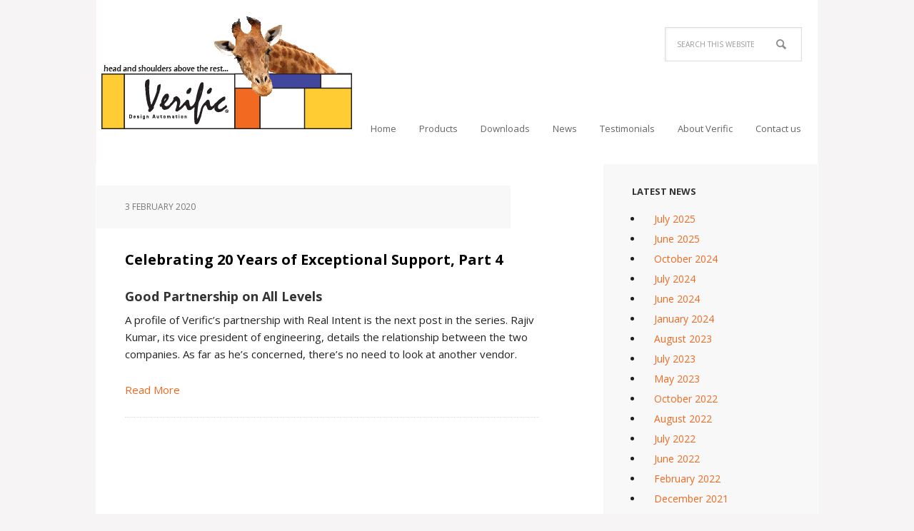

--- FILE ---
content_type: text/html; charset=UTF-8
request_url: https://www.verific.com/2020/02/03/good-partnership/
body_size: 10012
content:
<!DOCTYPE html>
<html lang="en-US">
<head >
<meta charset="UTF-8" />
<meta name="viewport" content="width=device-width, initial-scale=1" />
<meta name='robots' content='index, follow, max-image-preview:large, max-snippet:-1, max-video-preview:-1' />
	<style>img:is([sizes="auto" i], [sizes^="auto," i]) { contain-intrinsic-size: 3000px 1500px }</style>
	
	<!-- This site is optimized with the Yoast SEO plugin v24.4 - https://yoast.com/wordpress/plugins/seo/ -->
	<title>Celebrating 20 Years of Exceptional Support, Part 4 - Verific Design Automation</title>
	<link rel="canonical" href="https://www.verific.com/2020/02/03/good-partnership/" />
	<meta property="og:locale" content="en_US" />
	<meta property="og:type" content="article" />
	<meta property="og:title" content="Celebrating 20 Years of Exceptional Support, Part 4 - Verific Design Automation" />
	<meta property="og:description" content="Good Partnership on All Levels A profile of Verific&#8217;s partnership with Real Intent is the next post in the series. Rajiv Kumar, its vice president of engineering, details the relationship between the two companies. As far as he&#8217;s concerned, there&#8217;s no need to look at another vendor. Read More" />
	<meta property="og:url" content="https://www.verific.com/2020/02/03/good-partnership/" />
	<meta property="og:site_name" content="Verific Design Automation" />
	<meta property="article:published_time" content="2020-02-03T16:39:36+00:00" />
	<meta property="article:modified_time" content="2020-05-11T22:12:25+00:00" />
	<meta name="author" content="Bruce Hart" />
	<meta name="twitter:card" content="summary_large_image" />
	<meta name="twitter:label1" content="Written by" />
	<meta name="twitter:data1" content="Bruce Hart" />
	<script type="application/ld+json" class="yoast-schema-graph">{"@context":"https://schema.org","@graph":[{"@type":"WebPage","@id":"https://www.verific.com/2020/02/03/good-partnership/","url":"https://www.verific.com/2020/02/03/good-partnership/","name":"Celebrating 20 Years of Exceptional Support, Part 4 - Verific Design Automation","isPartOf":{"@id":"https://www.verific.com/#website"},"datePublished":"2020-02-03T16:39:36+00:00","dateModified":"2020-05-11T22:12:25+00:00","author":{"@id":"https://www.verific.com/#/schema/person/07d5e2e3610cd80b257c7cc8552b4bd0"},"breadcrumb":{"@id":"https://www.verific.com/2020/02/03/good-partnership/#breadcrumb"},"inLanguage":"en-US","potentialAction":[{"@type":"ReadAction","target":["https://www.verific.com/2020/02/03/good-partnership/"]}]},{"@type":"BreadcrumbList","@id":"https://www.verific.com/2020/02/03/good-partnership/#breadcrumb","itemListElement":[{"@type":"ListItem","position":1,"name":"Home","item":"https://www.verific.com/"},{"@type":"ListItem","position":2,"name":"Celebrating 20 Years of Exceptional Support, Part 4"}]},{"@type":"WebSite","@id":"https://www.verific.com/#website","url":"https://www.verific.com/","name":"Verific Design Automation","description":"","potentialAction":[{"@type":"SearchAction","target":{"@type":"EntryPoint","urlTemplate":"https://www.verific.com/?s={search_term_string}"},"query-input":{"@type":"PropertyValueSpecification","valueRequired":true,"valueName":"search_term_string"}}],"inLanguage":"en-US"},{"@type":"Person","@id":"https://www.verific.com/#/schema/person/07d5e2e3610cd80b257c7cc8552b4bd0","name":"Bruce Hart","image":{"@type":"ImageObject","inLanguage":"en-US","@id":"https://www.verific.com/#/schema/person/image/","url":"https://secure.gravatar.com/avatar/969f80760b5b2c3e7a3a71bb00c34f01798e78820c0f46794739b98bf2e0939f?s=96&d=mm&r=g","contentUrl":"https://secure.gravatar.com/avatar/969f80760b5b2c3e7a3a71bb00c34f01798e78820c0f46794739b98bf2e0939f?s=96&d=mm&r=g","caption":"Bruce Hart"},"url":"https://www.verific.com/author/crendo/"}]}</script>
	<!-- / Yoast SEO plugin. -->


<link rel='dns-prefetch' href='//fonts.googleapis.com' />
<link rel="alternate" type="application/rss+xml" title="Verific Design Automation &raquo; Feed" href="https://www.verific.com/feed/" />
<link rel="alternate" type="application/rss+xml" title="Verific Design Automation &raquo; Comments Feed" href="https://www.verific.com/comments/feed/" />
<link rel="alternate" type="application/rss+xml" title="Verific Design Automation &raquo; Celebrating 20 Years of Exceptional Support, Part 4 Comments Feed" href="https://www.verific.com/2020/02/03/good-partnership/feed/" />
		<!-- This site uses the Google Analytics by MonsterInsights plugin v9.7.0 - Using Analytics tracking - https://www.monsterinsights.com/ -->
		<!-- Note: MonsterInsights is not currently configured on this site. The site owner needs to authenticate with Google Analytics in the MonsterInsights settings panel. -->
					<!-- No tracking code set -->
				<!-- / Google Analytics by MonsterInsights -->
		<script type="text/javascript">
/* <![CDATA[ */
window._wpemojiSettings = {"baseUrl":"https:\/\/s.w.org\/images\/core\/emoji\/16.0.1\/72x72\/","ext":".png","svgUrl":"https:\/\/s.w.org\/images\/core\/emoji\/16.0.1\/svg\/","svgExt":".svg","source":{"concatemoji":"https:\/\/www.verific.com\/wp-includes\/js\/wp-emoji-release.min.js?ver=782ccf225990950d6b063f8c07086a45"}};
/*! This file is auto-generated */
!function(s,n){var o,i,e;function c(e){try{var t={supportTests:e,timestamp:(new Date).valueOf()};sessionStorage.setItem(o,JSON.stringify(t))}catch(e){}}function p(e,t,n){e.clearRect(0,0,e.canvas.width,e.canvas.height),e.fillText(t,0,0);var t=new Uint32Array(e.getImageData(0,0,e.canvas.width,e.canvas.height).data),a=(e.clearRect(0,0,e.canvas.width,e.canvas.height),e.fillText(n,0,0),new Uint32Array(e.getImageData(0,0,e.canvas.width,e.canvas.height).data));return t.every(function(e,t){return e===a[t]})}function u(e,t){e.clearRect(0,0,e.canvas.width,e.canvas.height),e.fillText(t,0,0);for(var n=e.getImageData(16,16,1,1),a=0;a<n.data.length;a++)if(0!==n.data[a])return!1;return!0}function f(e,t,n,a){switch(t){case"flag":return n(e,"\ud83c\udff3\ufe0f\u200d\u26a7\ufe0f","\ud83c\udff3\ufe0f\u200b\u26a7\ufe0f")?!1:!n(e,"\ud83c\udde8\ud83c\uddf6","\ud83c\udde8\u200b\ud83c\uddf6")&&!n(e,"\ud83c\udff4\udb40\udc67\udb40\udc62\udb40\udc65\udb40\udc6e\udb40\udc67\udb40\udc7f","\ud83c\udff4\u200b\udb40\udc67\u200b\udb40\udc62\u200b\udb40\udc65\u200b\udb40\udc6e\u200b\udb40\udc67\u200b\udb40\udc7f");case"emoji":return!a(e,"\ud83e\udedf")}return!1}function g(e,t,n,a){var r="undefined"!=typeof WorkerGlobalScope&&self instanceof WorkerGlobalScope?new OffscreenCanvas(300,150):s.createElement("canvas"),o=r.getContext("2d",{willReadFrequently:!0}),i=(o.textBaseline="top",o.font="600 32px Arial",{});return e.forEach(function(e){i[e]=t(o,e,n,a)}),i}function t(e){var t=s.createElement("script");t.src=e,t.defer=!0,s.head.appendChild(t)}"undefined"!=typeof Promise&&(o="wpEmojiSettingsSupports",i=["flag","emoji"],n.supports={everything:!0,everythingExceptFlag:!0},e=new Promise(function(e){s.addEventListener("DOMContentLoaded",e,{once:!0})}),new Promise(function(t){var n=function(){try{var e=JSON.parse(sessionStorage.getItem(o));if("object"==typeof e&&"number"==typeof e.timestamp&&(new Date).valueOf()<e.timestamp+604800&&"object"==typeof e.supportTests)return e.supportTests}catch(e){}return null}();if(!n){if("undefined"!=typeof Worker&&"undefined"!=typeof OffscreenCanvas&&"undefined"!=typeof URL&&URL.createObjectURL&&"undefined"!=typeof Blob)try{var e="postMessage("+g.toString()+"("+[JSON.stringify(i),f.toString(),p.toString(),u.toString()].join(",")+"));",a=new Blob([e],{type:"text/javascript"}),r=new Worker(URL.createObjectURL(a),{name:"wpTestEmojiSupports"});return void(r.onmessage=function(e){c(n=e.data),r.terminate(),t(n)})}catch(e){}c(n=g(i,f,p,u))}t(n)}).then(function(e){for(var t in e)n.supports[t]=e[t],n.supports.everything=n.supports.everything&&n.supports[t],"flag"!==t&&(n.supports.everythingExceptFlag=n.supports.everythingExceptFlag&&n.supports[t]);n.supports.everythingExceptFlag=n.supports.everythingExceptFlag&&!n.supports.flag,n.DOMReady=!1,n.readyCallback=function(){n.DOMReady=!0}}).then(function(){return e}).then(function(){var e;n.supports.everything||(n.readyCallback(),(e=n.source||{}).concatemoji?t(e.concatemoji):e.wpemoji&&e.twemoji&&(t(e.twemoji),t(e.wpemoji)))}))}((window,document),window._wpemojiSettings);
/* ]]> */
</script>
<link rel='stylesheet' id='jquery.bxslider-css' href='//www.verific.com/wp-content/plugins/testimonials-widget/includes/libraries/testimonials-widget/includes/libraries/bxslider-4/dist/jquery.bxslider.css?ver=782ccf225990950d6b063f8c07086a45' type='text/css' media='all' />
<link rel='stylesheet' id='Axl_Testimonials_Widget-css' href='//www.verific.com/wp-content/plugins/testimonials-widget/includes/libraries/testimonials-widget/assets/css/testimonials-widget.css?ver=782ccf225990950d6b063f8c07086a45' type='text/css' media='all' />
<link rel='stylesheet' id='Axl_Testimonials_Widget_Premium-css' href='//www.verific.com/wp-content/plugins/testimonials-widget/assets/css/testimonials-widget-premium.css?ver=782ccf225990950d6b063f8c07086a45' type='text/css' media='all' />
<link rel='stylesheet' id='testimonials-widget-premium-form-css' href='//www.verific.com/wp-content/plugins/testimonials-widget/assets/css/testimonials-widget-premium-form.css?ver=782ccf225990950d6b063f8c07086a45' type='text/css' media='all' />
<link rel='stylesheet' id='executive-pro-theme-css' href='https://www.verific.com/wp-content/themes/executive-pro/style.css?ver=3.1.2' type='text/css' media='all' />
<style id='wp-emoji-styles-inline-css' type='text/css'>

	img.wp-smiley, img.emoji {
		display: inline !important;
		border: none !important;
		box-shadow: none !important;
		height: 1em !important;
		width: 1em !important;
		margin: 0 0.07em !important;
		vertical-align: -0.1em !important;
		background: none !important;
		padding: 0 !important;
	}
</style>
<link rel='stylesheet' id='wp-block-library-css' href='https://www.verific.com/wp-includes/css/dist/block-library/style.min.css?ver=782ccf225990950d6b063f8c07086a45' type='text/css' media='all' />
<style id='classic-theme-styles-inline-css' type='text/css'>
/*! This file is auto-generated */
.wp-block-button__link{color:#fff;background-color:#32373c;border-radius:9999px;box-shadow:none;text-decoration:none;padding:calc(.667em + 2px) calc(1.333em + 2px);font-size:1.125em}.wp-block-file__button{background:#32373c;color:#fff;text-decoration:none}
</style>
<link rel='stylesheet' id='mediaelement-css' href='https://www.verific.com/wp-includes/js/mediaelement/mediaelementplayer-legacy.min.css?ver=4.2.17' type='text/css' media='all' />
<link rel='stylesheet' id='wp-mediaelement-css' href='https://www.verific.com/wp-includes/js/mediaelement/wp-mediaelement.min.css?ver=782ccf225990950d6b063f8c07086a45' type='text/css' media='all' />
<link rel='stylesheet' id='view_editor_gutenberg_frontend_assets-css' href='https://www.verific.com/wp-content/plugins/wp-views/public/css/views-frontend.css?ver=3.6.18' type='text/css' media='all' />
<style id='view_editor_gutenberg_frontend_assets-inline-css' type='text/css'>
.wpv-sort-list-dropdown.wpv-sort-list-dropdown-style-default > span.wpv-sort-list,.wpv-sort-list-dropdown.wpv-sort-list-dropdown-style-default .wpv-sort-list-item {border-color: #cdcdcd;}.wpv-sort-list-dropdown.wpv-sort-list-dropdown-style-default .wpv-sort-list-item a {color: #444;background-color: #fff;}.wpv-sort-list-dropdown.wpv-sort-list-dropdown-style-default a:hover,.wpv-sort-list-dropdown.wpv-sort-list-dropdown-style-default a:focus {color: #000;background-color: #eee;}.wpv-sort-list-dropdown.wpv-sort-list-dropdown-style-default .wpv-sort-list-item.wpv-sort-list-current a {color: #000;background-color: #eee;}
.wpv-sort-list-dropdown.wpv-sort-list-dropdown-style-default > span.wpv-sort-list,.wpv-sort-list-dropdown.wpv-sort-list-dropdown-style-default .wpv-sort-list-item {border-color: #cdcdcd;}.wpv-sort-list-dropdown.wpv-sort-list-dropdown-style-default .wpv-sort-list-item a {color: #444;background-color: #fff;}.wpv-sort-list-dropdown.wpv-sort-list-dropdown-style-default a:hover,.wpv-sort-list-dropdown.wpv-sort-list-dropdown-style-default a:focus {color: #000;background-color: #eee;}.wpv-sort-list-dropdown.wpv-sort-list-dropdown-style-default .wpv-sort-list-item.wpv-sort-list-current a {color: #000;background-color: #eee;}.wpv-sort-list-dropdown.wpv-sort-list-dropdown-style-grey > span.wpv-sort-list,.wpv-sort-list-dropdown.wpv-sort-list-dropdown-style-grey .wpv-sort-list-item {border-color: #cdcdcd;}.wpv-sort-list-dropdown.wpv-sort-list-dropdown-style-grey .wpv-sort-list-item a {color: #444;background-color: #eeeeee;}.wpv-sort-list-dropdown.wpv-sort-list-dropdown-style-grey a:hover,.wpv-sort-list-dropdown.wpv-sort-list-dropdown-style-grey a:focus {color: #000;background-color: #e5e5e5;}.wpv-sort-list-dropdown.wpv-sort-list-dropdown-style-grey .wpv-sort-list-item.wpv-sort-list-current a {color: #000;background-color: #e5e5e5;}
.wpv-sort-list-dropdown.wpv-sort-list-dropdown-style-default > span.wpv-sort-list,.wpv-sort-list-dropdown.wpv-sort-list-dropdown-style-default .wpv-sort-list-item {border-color: #cdcdcd;}.wpv-sort-list-dropdown.wpv-sort-list-dropdown-style-default .wpv-sort-list-item a {color: #444;background-color: #fff;}.wpv-sort-list-dropdown.wpv-sort-list-dropdown-style-default a:hover,.wpv-sort-list-dropdown.wpv-sort-list-dropdown-style-default a:focus {color: #000;background-color: #eee;}.wpv-sort-list-dropdown.wpv-sort-list-dropdown-style-default .wpv-sort-list-item.wpv-sort-list-current a {color: #000;background-color: #eee;}.wpv-sort-list-dropdown.wpv-sort-list-dropdown-style-grey > span.wpv-sort-list,.wpv-sort-list-dropdown.wpv-sort-list-dropdown-style-grey .wpv-sort-list-item {border-color: #cdcdcd;}.wpv-sort-list-dropdown.wpv-sort-list-dropdown-style-grey .wpv-sort-list-item a {color: #444;background-color: #eeeeee;}.wpv-sort-list-dropdown.wpv-sort-list-dropdown-style-grey a:hover,.wpv-sort-list-dropdown.wpv-sort-list-dropdown-style-grey a:focus {color: #000;background-color: #e5e5e5;}.wpv-sort-list-dropdown.wpv-sort-list-dropdown-style-grey .wpv-sort-list-item.wpv-sort-list-current a {color: #000;background-color: #e5e5e5;}.wpv-sort-list-dropdown.wpv-sort-list-dropdown-style-blue > span.wpv-sort-list,.wpv-sort-list-dropdown.wpv-sort-list-dropdown-style-blue .wpv-sort-list-item {border-color: #0099cc;}.wpv-sort-list-dropdown.wpv-sort-list-dropdown-style-blue .wpv-sort-list-item a {color: #444;background-color: #cbddeb;}.wpv-sort-list-dropdown.wpv-sort-list-dropdown-style-blue a:hover,.wpv-sort-list-dropdown.wpv-sort-list-dropdown-style-blue a:focus {color: #000;background-color: #95bedd;}.wpv-sort-list-dropdown.wpv-sort-list-dropdown-style-blue .wpv-sort-list-item.wpv-sort-list-current a {color: #000;background-color: #95bedd;}
</style>
<style id='global-styles-inline-css' type='text/css'>
:root{--wp--preset--aspect-ratio--square: 1;--wp--preset--aspect-ratio--4-3: 4/3;--wp--preset--aspect-ratio--3-4: 3/4;--wp--preset--aspect-ratio--3-2: 3/2;--wp--preset--aspect-ratio--2-3: 2/3;--wp--preset--aspect-ratio--16-9: 16/9;--wp--preset--aspect-ratio--9-16: 9/16;--wp--preset--color--black: #000000;--wp--preset--color--cyan-bluish-gray: #abb8c3;--wp--preset--color--white: #ffffff;--wp--preset--color--pale-pink: #f78da7;--wp--preset--color--vivid-red: #cf2e2e;--wp--preset--color--luminous-vivid-orange: #ff6900;--wp--preset--color--luminous-vivid-amber: #fcb900;--wp--preset--color--light-green-cyan: #7bdcb5;--wp--preset--color--vivid-green-cyan: #00d084;--wp--preset--color--pale-cyan-blue: #8ed1fc;--wp--preset--color--vivid-cyan-blue: #0693e3;--wp--preset--color--vivid-purple: #9b51e0;--wp--preset--gradient--vivid-cyan-blue-to-vivid-purple: linear-gradient(135deg,rgba(6,147,227,1) 0%,rgb(155,81,224) 100%);--wp--preset--gradient--light-green-cyan-to-vivid-green-cyan: linear-gradient(135deg,rgb(122,220,180) 0%,rgb(0,208,130) 100%);--wp--preset--gradient--luminous-vivid-amber-to-luminous-vivid-orange: linear-gradient(135deg,rgba(252,185,0,1) 0%,rgba(255,105,0,1) 100%);--wp--preset--gradient--luminous-vivid-orange-to-vivid-red: linear-gradient(135deg,rgba(255,105,0,1) 0%,rgb(207,46,46) 100%);--wp--preset--gradient--very-light-gray-to-cyan-bluish-gray: linear-gradient(135deg,rgb(238,238,238) 0%,rgb(169,184,195) 100%);--wp--preset--gradient--cool-to-warm-spectrum: linear-gradient(135deg,rgb(74,234,220) 0%,rgb(151,120,209) 20%,rgb(207,42,186) 40%,rgb(238,44,130) 60%,rgb(251,105,98) 80%,rgb(254,248,76) 100%);--wp--preset--gradient--blush-light-purple: linear-gradient(135deg,rgb(255,206,236) 0%,rgb(152,150,240) 100%);--wp--preset--gradient--blush-bordeaux: linear-gradient(135deg,rgb(254,205,165) 0%,rgb(254,45,45) 50%,rgb(107,0,62) 100%);--wp--preset--gradient--luminous-dusk: linear-gradient(135deg,rgb(255,203,112) 0%,rgb(199,81,192) 50%,rgb(65,88,208) 100%);--wp--preset--gradient--pale-ocean: linear-gradient(135deg,rgb(255,245,203) 0%,rgb(182,227,212) 50%,rgb(51,167,181) 100%);--wp--preset--gradient--electric-grass: linear-gradient(135deg,rgb(202,248,128) 0%,rgb(113,206,126) 100%);--wp--preset--gradient--midnight: linear-gradient(135deg,rgb(2,3,129) 0%,rgb(40,116,252) 100%);--wp--preset--font-size--small: 13px;--wp--preset--font-size--medium: 20px;--wp--preset--font-size--large: 36px;--wp--preset--font-size--x-large: 42px;--wp--preset--spacing--20: 0.44rem;--wp--preset--spacing--30: 0.67rem;--wp--preset--spacing--40: 1rem;--wp--preset--spacing--50: 1.5rem;--wp--preset--spacing--60: 2.25rem;--wp--preset--spacing--70: 3.38rem;--wp--preset--spacing--80: 5.06rem;--wp--preset--shadow--natural: 6px 6px 9px rgba(0, 0, 0, 0.2);--wp--preset--shadow--deep: 12px 12px 50px rgba(0, 0, 0, 0.4);--wp--preset--shadow--sharp: 6px 6px 0px rgba(0, 0, 0, 0.2);--wp--preset--shadow--outlined: 6px 6px 0px -3px rgba(255, 255, 255, 1), 6px 6px rgba(0, 0, 0, 1);--wp--preset--shadow--crisp: 6px 6px 0px rgba(0, 0, 0, 1);}:where(.is-layout-flex){gap: 0.5em;}:where(.is-layout-grid){gap: 0.5em;}body .is-layout-flex{display: flex;}.is-layout-flex{flex-wrap: wrap;align-items: center;}.is-layout-flex > :is(*, div){margin: 0;}body .is-layout-grid{display: grid;}.is-layout-grid > :is(*, div){margin: 0;}:where(.wp-block-columns.is-layout-flex){gap: 2em;}:where(.wp-block-columns.is-layout-grid){gap: 2em;}:where(.wp-block-post-template.is-layout-flex){gap: 1.25em;}:where(.wp-block-post-template.is-layout-grid){gap: 1.25em;}.has-black-color{color: var(--wp--preset--color--black) !important;}.has-cyan-bluish-gray-color{color: var(--wp--preset--color--cyan-bluish-gray) !important;}.has-white-color{color: var(--wp--preset--color--white) !important;}.has-pale-pink-color{color: var(--wp--preset--color--pale-pink) !important;}.has-vivid-red-color{color: var(--wp--preset--color--vivid-red) !important;}.has-luminous-vivid-orange-color{color: var(--wp--preset--color--luminous-vivid-orange) !important;}.has-luminous-vivid-amber-color{color: var(--wp--preset--color--luminous-vivid-amber) !important;}.has-light-green-cyan-color{color: var(--wp--preset--color--light-green-cyan) !important;}.has-vivid-green-cyan-color{color: var(--wp--preset--color--vivid-green-cyan) !important;}.has-pale-cyan-blue-color{color: var(--wp--preset--color--pale-cyan-blue) !important;}.has-vivid-cyan-blue-color{color: var(--wp--preset--color--vivid-cyan-blue) !important;}.has-vivid-purple-color{color: var(--wp--preset--color--vivid-purple) !important;}.has-black-background-color{background-color: var(--wp--preset--color--black) !important;}.has-cyan-bluish-gray-background-color{background-color: var(--wp--preset--color--cyan-bluish-gray) !important;}.has-white-background-color{background-color: var(--wp--preset--color--white) !important;}.has-pale-pink-background-color{background-color: var(--wp--preset--color--pale-pink) !important;}.has-vivid-red-background-color{background-color: var(--wp--preset--color--vivid-red) !important;}.has-luminous-vivid-orange-background-color{background-color: var(--wp--preset--color--luminous-vivid-orange) !important;}.has-luminous-vivid-amber-background-color{background-color: var(--wp--preset--color--luminous-vivid-amber) !important;}.has-light-green-cyan-background-color{background-color: var(--wp--preset--color--light-green-cyan) !important;}.has-vivid-green-cyan-background-color{background-color: var(--wp--preset--color--vivid-green-cyan) !important;}.has-pale-cyan-blue-background-color{background-color: var(--wp--preset--color--pale-cyan-blue) !important;}.has-vivid-cyan-blue-background-color{background-color: var(--wp--preset--color--vivid-cyan-blue) !important;}.has-vivid-purple-background-color{background-color: var(--wp--preset--color--vivid-purple) !important;}.has-black-border-color{border-color: var(--wp--preset--color--black) !important;}.has-cyan-bluish-gray-border-color{border-color: var(--wp--preset--color--cyan-bluish-gray) !important;}.has-white-border-color{border-color: var(--wp--preset--color--white) !important;}.has-pale-pink-border-color{border-color: var(--wp--preset--color--pale-pink) !important;}.has-vivid-red-border-color{border-color: var(--wp--preset--color--vivid-red) !important;}.has-luminous-vivid-orange-border-color{border-color: var(--wp--preset--color--luminous-vivid-orange) !important;}.has-luminous-vivid-amber-border-color{border-color: var(--wp--preset--color--luminous-vivid-amber) !important;}.has-light-green-cyan-border-color{border-color: var(--wp--preset--color--light-green-cyan) !important;}.has-vivid-green-cyan-border-color{border-color: var(--wp--preset--color--vivid-green-cyan) !important;}.has-pale-cyan-blue-border-color{border-color: var(--wp--preset--color--pale-cyan-blue) !important;}.has-vivid-cyan-blue-border-color{border-color: var(--wp--preset--color--vivid-cyan-blue) !important;}.has-vivid-purple-border-color{border-color: var(--wp--preset--color--vivid-purple) !important;}.has-vivid-cyan-blue-to-vivid-purple-gradient-background{background: var(--wp--preset--gradient--vivid-cyan-blue-to-vivid-purple) !important;}.has-light-green-cyan-to-vivid-green-cyan-gradient-background{background: var(--wp--preset--gradient--light-green-cyan-to-vivid-green-cyan) !important;}.has-luminous-vivid-amber-to-luminous-vivid-orange-gradient-background{background: var(--wp--preset--gradient--luminous-vivid-amber-to-luminous-vivid-orange) !important;}.has-luminous-vivid-orange-to-vivid-red-gradient-background{background: var(--wp--preset--gradient--luminous-vivid-orange-to-vivid-red) !important;}.has-very-light-gray-to-cyan-bluish-gray-gradient-background{background: var(--wp--preset--gradient--very-light-gray-to-cyan-bluish-gray) !important;}.has-cool-to-warm-spectrum-gradient-background{background: var(--wp--preset--gradient--cool-to-warm-spectrum) !important;}.has-blush-light-purple-gradient-background{background: var(--wp--preset--gradient--blush-light-purple) !important;}.has-blush-bordeaux-gradient-background{background: var(--wp--preset--gradient--blush-bordeaux) !important;}.has-luminous-dusk-gradient-background{background: var(--wp--preset--gradient--luminous-dusk) !important;}.has-pale-ocean-gradient-background{background: var(--wp--preset--gradient--pale-ocean) !important;}.has-electric-grass-gradient-background{background: var(--wp--preset--gradient--electric-grass) !important;}.has-midnight-gradient-background{background: var(--wp--preset--gradient--midnight) !important;}.has-small-font-size{font-size: var(--wp--preset--font-size--small) !important;}.has-medium-font-size{font-size: var(--wp--preset--font-size--medium) !important;}.has-large-font-size{font-size: var(--wp--preset--font-size--large) !important;}.has-x-large-font-size{font-size: var(--wp--preset--font-size--x-large) !important;}
:where(.wp-block-post-template.is-layout-flex){gap: 1.25em;}:where(.wp-block-post-template.is-layout-grid){gap: 1.25em;}
:where(.wp-block-columns.is-layout-flex){gap: 2em;}:where(.wp-block-columns.is-layout-grid){gap: 2em;}
:root :where(.wp-block-pullquote){font-size: 1.5em;line-height: 1.6;}
</style>
<link rel='stylesheet' id='logooos-style-css' href='https://www.verific.com/wp-content/plugins/wp_logooos_plugin/css/logos.css?ver=782ccf225990950d6b063f8c07086a45' type='text/css' media='all' />
<link rel='stylesheet' id='dashicons-css' href='https://www.verific.com/wp-includes/css/dashicons.min.css?ver=782ccf225990950d6b063f8c07086a45' type='text/css' media='all' />
<link rel='stylesheet' id='google-font-css' href='//fonts.googleapis.com/css?family=Open+Sans%3A400italic%2C700italic%2C400%2C700&#038;ver=3.1.2' type='text/css' media='all' />
<link rel='stylesheet' id='tablepress-default-css' href='https://www.verific.com/wp-content/plugins/tablepress/css/build/default.css?ver=3.2.1' type='text/css' media='all' />
<link rel='stylesheet' id='genesis-overrides-css-css' href='https://www.verific.com/wp-content/plugins/wp-views/vendor/toolset/toolset-theme-settings/res/css/themes/genesis-overrides.css?ver=1.5.4' type='text/css' media='screen' />
<script type="text/javascript" src="https://www.verific.com/wp-content/plugins/wp-views/vendor/toolset/common-es/public/toolset-common-es-frontend.js?ver=174000" id="toolset-common-es-frontend-js"></script>
<script type="text/javascript" src="https://www.verific.com/wp-includes/js/jquery/jquery.min.js?ver=3.7.1" id="jquery-core-js"></script>
<script type="text/javascript" src="https://www.verific.com/wp-includes/js/jquery/jquery-migrate.min.js?ver=3.4.1" id="jquery-migrate-js"></script>
<link rel="https://api.w.org/" href="https://www.verific.com/wp-json/" /><link rel="alternate" title="JSON" type="application/json" href="https://www.verific.com/wp-json/wp/v2/posts/1129" /><link rel="EditURI" type="application/rsd+xml" title="RSD" href="https://www.verific.com/xmlrpc.php?rsd" />

<link rel='shortlink' href='https://www.verific.com/?p=1129' />
<link rel="alternate" title="oEmbed (JSON)" type="application/json+oembed" href="https://www.verific.com/wp-json/oembed/1.0/embed?url=https%3A%2F%2Fwww.verific.com%2F2020%2F02%2F03%2Fgood-partnership%2F" />
<link rel="alternate" title="oEmbed (XML)" type="text/xml+oembed" href="https://www.verific.com/wp-json/oembed/1.0/embed?url=https%3A%2F%2Fwww.verific.com%2F2020%2F02%2F03%2Fgood-partnership%2F&#038;format=xml" />
<link rel="pingback" href="https://www.verific.com/xmlrpc.php" />
<style type="text/css">.site-title a { background: url(https://www.verific.com/wp-content/uploads/2016/07/cropped-cropped-Verific-Design-Automation-CA-1.png) no-repeat !important; }</style>
 <script> window.addEventListener("load",function(){ var c={script:false,link:false}; function ls(s) { if(!['script','link'].includes(s)||c[s]){return;}c[s]=true; var d=document,f=d.getElementsByTagName(s)[0],j=d.createElement(s); if(s==='script'){j.async=true;j.src='https://www.verific.com/wp-content/plugins/wp-views/vendor/toolset/blocks/public/js/frontend.js?v=1.6.14';}else{ j.rel='stylesheet';j.href='https://www.verific.com/wp-content/plugins/wp-views/vendor/toolset/blocks/public/css/style.css?v=1.6.14';} f.parentNode.insertBefore(j, f); }; function ex(){ls('script');ls('link')} window.addEventListener("scroll", ex, {once: true}); if (('IntersectionObserver' in window) && ('IntersectionObserverEntry' in window) && ('intersectionRatio' in window.IntersectionObserverEntry.prototype)) { var i = 0, fb = document.querySelectorAll("[class^='tb-']"), o = new IntersectionObserver(es => { es.forEach(e => { o.unobserve(e.target); if (e.intersectionRatio > 0) { ex();o.disconnect();}else{ i++;if(fb.length>i){o.observe(fb[i])}} }) }); if (fb.length) { o.observe(fb[i]) } } }) </script>
	<noscript>
		<link rel="stylesheet" href="https://www.verific.com/wp-content/plugins/wp-views/vendor/toolset/blocks/public/css/style.css">
	</noscript><link rel="icon" href="https://www.verific.com/wp-content/uploads/2017/05/cropped-favicon-giraffe-32x32.gif" sizes="32x32" />
<link rel="icon" href="https://www.verific.com/wp-content/uploads/2017/05/cropped-favicon-giraffe-192x192.gif" sizes="192x192" />
<link rel="apple-touch-icon" href="https://www.verific.com/wp-content/uploads/2017/05/cropped-favicon-giraffe-180x180.gif" />
<meta name="msapplication-TileImage" content="https://www.verific.com/wp-content/uploads/2017/05/cropped-favicon-giraffe-270x270.gif" />
</head>
<body class="wp-singular post-template-default single single-post postid-1129 single-format-standard wp-theme-genesis wp-child-theme-executive-pro metaslider-plugin custom-header header-image content-sidebar genesis-breadcrumbs-hidden genesis-footer-widgets-visible"><div class="site-container"><header class="site-header"><div class="wrap"><div class="title-area"><p class="site-title"><a href="https://www.verific.com/">Verific Design Automation</a></p></div><div class="widget-area header-widget-area"><section id="search-4" class="widget widget_search"><div class="widget-wrap"><form class="search-form" method="get" action="https://www.verific.com/" role="search"><input class="search-form-input" type="search" name="s" id="searchform-1" placeholder="Search this website"><input class="search-form-submit" type="submit" value="Search"><meta content="https://www.verific.com/?s={s}"></form></div></section>
<section id="nav_menu-4" class="widget widget_nav_menu"><div class="widget-wrap"><nav class="nav-header"><ul id="menu-navigation" class="menu genesis-nav-menu"><li id="menu-item-181" class="menu-item menu-item-type-custom menu-item-object-custom menu-item-home menu-item-181"><a href="http://www.verific.com/"><span >Home</span></a></li>
<li id="menu-item-256" class="menu-item menu-item-type-post_type menu-item-object-page menu-item-256"><a href="https://www.verific.com/products/"><span >Products</span></a></li>
<li id="menu-item-566" class="menu-item menu-item-type-post_type menu-item-object-page menu-item-566"><a href="https://www.verific.com/evaluation-package/"><span >Downloads</span></a></li>
<li id="menu-item-170" class="menu-item menu-item-type-post_type menu-item-object-page menu-item-170"><a href="https://www.verific.com/news/"><span >News</span></a></li>
<li id="menu-item-171" class="menu-item menu-item-type-post_type menu-item-object-page menu-item-171"><a href="https://www.verific.com/testimonials/"><span >Testimonials</span></a></li>
<li id="menu-item-172" class="menu-item menu-item-type-post_type menu-item-object-page menu-item-172"><a href="https://www.verific.com/about-verific/"><span >About Verific</span></a></li>
<li id="menu-item-173" class="menu-item menu-item-type-post_type menu-item-object-page menu-item-173"><a href="https://www.verific.com/contact/"><span >Contact us</span></a></li>
</ul></nav></div></section>
</div></div></header><div class="site-inner"><div class="content-sidebar-wrap"><main class="content"><article class="post-1129 post type-post status-publish format-standard category-geen-categorie tag-part-4 entry" aria-label="Celebrating 20 Years of Exceptional Support, Part 4"><header class="entry-header"><p class="entry-meta"><time class="entry-time">3 February 2020</time>   </p><h1 class="entry-title">Celebrating 20 Years of Exceptional Support, Part 4</h1>
</header><div class="entry-content">
<h2 class="wp-block-heading">Good Partnership on All Levels</h2>



<p>A profile of Verific&#8217;s partnership with Real Intent is the next post in the series. Rajiv Kumar, its vice president of engineering, details the relationship between the two companies. As far as he&#8217;s concerned, there&#8217;s no need to look at another vendor.</p>



<p><a href="http://www.verific.com/news/good-partnership/">Read More</a></p>
<!--<rdf:RDF xmlns:rdf="http://www.w3.org/1999/02/22-rdf-syntax-ns#"
			xmlns:dc="http://purl.org/dc/elements/1.1/"
			xmlns:trackback="http://madskills.com/public/xml/rss/module/trackback/">
		<rdf:Description rdf:about="https://www.verific.com/2020/02/03/good-partnership/"
    dc:identifier="https://www.verific.com/2020/02/03/good-partnership/"
    dc:title="Celebrating 20 Years of Exceptional Support, Part 4"
    trackback:ping="https://www.verific.com/2020/02/03/good-partnership/trackback/" />
</rdf:RDF>-->
</div><footer class="entry-footer"><p class="entry-meta"><span class="entry-categories">Filed Under: <a href="https://www.verific.com/category/geen-categorie/" rel="category tag">Geen categorie</a></span> <span class="entry-tags">Tagged With: <a href="https://www.verific.com/tag/part-4/" rel="tag">Part 4</a></span></p></footer></article></main><aside class="sidebar sidebar-primary widget-area" role="complementary" aria-label="Primary Sidebar"><section id="archives-3" class="widget widget_archive"><div class="widget-wrap"><h4 class="widget-title widgettitle">Latest news</h4>

			<ul>
					<li><a href='https://www.verific.com/2025/07/'>July 2025</a></li>
	<li><a href='https://www.verific.com/2025/06/'>June 2025</a></li>
	<li><a href='https://www.verific.com/2024/10/'>October 2024</a></li>
	<li><a href='https://www.verific.com/2024/07/'>July 2024</a></li>
	<li><a href='https://www.verific.com/2024/06/'>June 2024</a></li>
	<li><a href='https://www.verific.com/2024/01/'>January 2024</a></li>
	<li><a href='https://www.verific.com/2023/08/'>August 2023</a></li>
	<li><a href='https://www.verific.com/2023/07/'>July 2023</a></li>
	<li><a href='https://www.verific.com/2023/05/'>May 2023</a></li>
	<li><a href='https://www.verific.com/2022/10/'>October 2022</a></li>
	<li><a href='https://www.verific.com/2022/08/'>August 2022</a></li>
	<li><a href='https://www.verific.com/2022/07/'>July 2022</a></li>
	<li><a href='https://www.verific.com/2022/06/'>June 2022</a></li>
	<li><a href='https://www.verific.com/2022/02/'>February 2022</a></li>
	<li><a href='https://www.verific.com/2021/12/'>December 2021</a></li>
	<li><a href='https://www.verific.com/2021/11/'>November 2021</a></li>
	<li><a href='https://www.verific.com/2021/10/'>October 2021</a></li>
	<li><a href='https://www.verific.com/2021/09/'>September 2021</a></li>
	<li><a href='https://www.verific.com/2021/07/'>July 2021</a></li>
	<li><a href='https://www.verific.com/2021/05/'>May 2021</a></li>
	<li><a href='https://www.verific.com/2020/12/'>December 2020</a></li>
	<li><a href='https://www.verific.com/2020/09/'>September 2020</a></li>
	<li><a href='https://www.verific.com/2020/02/'>February 2020</a></li>
	<li><a href='https://www.verific.com/2020/01/'>January 2020</a></li>
	<li><a href='https://www.verific.com/2019/12/'>December 2019</a></li>
	<li><a href='https://www.verific.com/2019/05/'>May 2019</a></li>
	<li><a href='https://www.verific.com/2019/04/'>April 2019</a></li>
	<li><a href='https://www.verific.com/2019/03/'>March 2019</a></li>
	<li><a href='https://www.verific.com/2018/10/'>October 2018</a></li>
	<li><a href='https://www.verific.com/2018/06/'>June 2018</a></li>
	<li><a href='https://www.verific.com/2018/05/'>May 2018</a></li>
	<li><a href='https://www.verific.com/2017/10/'>October 2017</a></li>
	<li><a href='https://www.verific.com/2017/09/'>September 2017</a></li>
	<li><a href='https://www.verific.com/2017/06/'>June 2017</a></li>
	<li><a href='https://www.verific.com/2017/05/'>May 2017</a></li>
	<li><a href='https://www.verific.com/2017/02/'>February 2017</a></li>
	<li><a href='https://www.verific.com/2016/10/'>October 2016</a></li>
	<li><a href='https://www.verific.com/2016/07/'>July 2016</a></li>
	<li><a href='https://www.verific.com/2016/05/'>May 2016</a></li>
	<li><a href='https://www.verific.com/2016/04/'>April 2016</a></li>
	<li><a href='https://www.verific.com/2016/03/'>March 2016</a></li>
	<li><a href='https://www.verific.com/2016/01/'>January 2016</a></li>
	<li><a href='https://www.verific.com/2015/10/'>October 2015</a></li>
	<li><a href='https://www.verific.com/2015/07/'>July 2015</a></li>
	<li><a href='https://www.verific.com/2015/05/'>May 2015</a></li>
	<li><a href='https://www.verific.com/2015/03/'>March 2015</a></li>
	<li><a href='https://www.verific.com/2015/02/'>February 2015</a></li>
	<li><a href='https://www.verific.com/2015/01/'>January 2015</a></li>
	<li><a href='https://www.verific.com/2014/09/'>September 2014</a></li>
	<li><a href='https://www.verific.com/2014/08/'>August 2014</a></li>
	<li><a href='https://www.verific.com/2014/07/'>July 2014</a></li>
	<li><a href='https://www.verific.com/2014/05/'>May 2014</a></li>
	<li><a href='https://www.verific.com/2014/02/'>February 2014</a></li>
	<li><a href='https://www.verific.com/2014/01/'>January 2014</a></li>
	<li><a href='https://www.verific.com/2013/08/'>August 2013</a></li>
	<li><a href='https://www.verific.com/2013/01/'>January 2013</a></li>
	<li><a href='https://www.verific.com/2012/08/'>August 2012</a></li>
	<li><a href='https://www.verific.com/2012/05/'>May 2012</a></li>
	<li><a href='https://www.verific.com/2012/02/'>February 2012</a></li>
	<li><a href='https://www.verific.com/2012/01/'>January 2012</a></li>
	<li><a href='https://www.verific.com/2011/08/'>August 2011</a></li>
	<li><a href='https://www.verific.com/2011/05/'>May 2011</a></li>
	<li><a href='https://www.verific.com/2011/04/'>April 2011</a></li>
	<li><a href='https://www.verific.com/2011/01/'>January 2011</a></li>
	<li><a href='https://www.verific.com/2010/11/'>November 2010</a></li>
	<li><a href='https://www.verific.com/2010/10/'>October 2010</a></li>
	<li><a href='https://www.verific.com/2010/04/'>April 2010</a></li>
	<li><a href='https://www.verific.com/2010/03/'>March 2010</a></li>
	<li><a href='https://www.verific.com/2010/02/'>February 2010</a></li>
			</ul>

			</div></section>
<section id="black-studio-tinymce-19" class="widget widget_black_studio_tinymce"><div class="widget-wrap"><h4 class="widget-title widgettitle">Design Automation Conference</h4>
<div class="textwidget"><p><a href="https://www10.edacafe.com/video/Verific-Design-Automation-Rick-Carlson-VP-Sa%20les/616717/media.html"><img class="alignnone wp-image-987 size-medium" src="https://www.verific.com/wp-content/uploads/2018/07/Screen-Shot-2018-07-26-at-11.40.51-AM.png" alt="Rick Carlson at DAC 2017" width="300" height="168" /></a><br />
Interview with Rick Carlson, VP of Sales, at DAC 2018</p>
<p><a href="https://www10.edacafe.com/video/Verific-Rob-Dekker-CTO-Founder/45528/media.html"><img class="alignnone size-full wp-image-877" src="https://www.verific.com/wp-content/uploads/2016/07/dac-interview-2016.jpg" alt="DAC interview video" width="298" height="167" /></a><br />
Interview with Rob Dekker at DAC 2016</p>
<p><span style="border-radius: 2px; text-indent: 20px; width: auto; padding: 0px 4px 0px 0px; text-align: center; font: bold 11px/20px 'Helvetica Neue',Helvetica,sans-serif; color: #ffffff; background: #bd081c no-repeat scroll 3px 50% / 14px 14px; position: absolute; opacity: 1; z-index: 8675309; display: none; cursor: pointer; top: 26px; left: 20px;">Save</span></p>
<p><span style="border-radius: 2px; text-indent: 20px; width: auto; padding: 0px 4px 0px 0px; text-align: center; font: bold 11px/20px 'Helvetica Neue',Helvetica,sans-serif; color: #ffffff; background: #bd081c  no-repeat scroll 3px 50% / 14px 14px; position: absolute; opacity: 1; z-index: 8675309; display: none; cursor: pointer; top: 26px; left: 20px;">Save</span></p>
</div></div></section>
</aside></div></div><div class="footer-widgets"><div class="wrap"><div class="widget-area footer-widgets-1 footer-widget-area"><section id="black-studio-tinymce-24" class="widget widget_black_studio_tinymce"><div class="widget-wrap"><div class="textwidget"><p><strong>Free 30-day Evaluation Package</strong><br />
<a href="https://www.verific.com/evaluation-package/">Click here for our free Evaluation Package</a></p>
<p><strong>PDF Downloads</strong><br />
<a href="https://www.verific.com/downloads/">Datasheets, white papers and blogs</a></p>
</div></div></section>
</div><div class="widget-area footer-widgets-2 footer-widget-area"><section id="black-studio-tinymce-22" class="widget widget_black_studio_tinymce"><div class="widget-wrap"><div class="textwidget"><p><strong>Viper</strong><br />
<a href="https://viper.verific.com" target="_blank" rel="noopener">Online defect and enhancement tracking</a></p>
<p><strong>Documentation</strong><br />
<a href="https://www.verific.com/docs/index.php" target="_blank" rel="noopener">Online documentation</a></p>
<p><strong>FAQs</strong><br />
<a href="https://www.verific.com/faq" target="_blank" rel="noopener">Q and A</a> on Verific APIs and more</p>
</div></div></section>
</div><div class="widget-area footer-widgets-3 footer-widget-area"><section id="black-studio-tinymce-23" class="widget widget_black_studio_tinymce"><div class="widget-wrap"><div class="textwidget"><p><strong>Verific Design Automation, Inc.</strong><br />
Please call <a href="tel:0015105221555">(+1) 510-522-1555</a><br />
Or email us at <a href="mailto:info@verific.com">info@verific.com</a></p>
</div></div></section>
<section id="lsi_widget-2" class="widget widget_lsi_widget"><div class="widget-wrap"><ul class="lsi-social-icons icon-set-lsi_widget-2" style="text-align: left"><li class="lsi-social-facebook"><a class="" rel="nofollow noopener noreferrer" title="Facebook" aria-label="Facebook" href="https://www.facebook.com/pages/Verific-Design-Automation/100448363329771" target="_blank"><i class="lsicon lsicon-facebook"></i></a></li><li class="lsi-social-linkedin"><a class="" rel="nofollow noopener noreferrer" title="LinkedIn" aria-label="LinkedIn" href="https://www.linkedin.com/company/810695" target="_blank"><i class="lsicon lsicon-linkedin"></i></a></li></ul></div></section>
</div></div></div><footer class="site-footer"><div class="wrap"><p>© Copyright&nbsp;2000&#x02013;2026 • Verific Design Automation. All Rights Reserved</p></div></footer></div><script type="speculationrules">
{"prefetch":[{"source":"document","where":{"and":[{"href_matches":"\/*"},{"not":{"href_matches":["\/wp-*.php","\/wp-admin\/*","\/wp-content\/uploads\/*","\/wp-content\/*","\/wp-content\/plugins\/*","\/wp-content\/themes\/executive-pro\/*","\/wp-content\/themes\/genesis\/*","\/*\\?(.+)"]}},{"not":{"selector_matches":"a[rel~=\"nofollow\"]"}},{"not":{"selector_matches":".no-prefetch, .no-prefetch a"}}]},"eagerness":"conservative"}]}
</script>
<link rel='stylesheet' id='lsi-style-css' href='https://www.verific.com/wp-content/plugins/lightweight-social-icons/css/style-min.css?ver=1.1' type='text/css' media='all' />
<style id='lsi-style-inline-css' type='text/css'>
.icon-set-lsi_widget-2 a,
			.icon-set-lsi_widget-2 a:visited,
			.icon-set-lsi_widget-2 a:focus {
				border-radius: 17px;
				background: #d3d3d3 !important;
				color: #1e1e1e !important;
				font-size: 11px !important;
			}

			.icon-set-lsi_widget-2 a:hover {
				background: #777777 !important;
				color: #FFFFFF !important;
			}
</style>
<script type="text/javascript" src="https://www.verific.com/wp-content/plugins/wp_logooos_plugin/js/helper-plugins/jquery.touchSwipe.min.js" id="bth_touchSwipe-js"></script>
<script type="text/javascript" src="https://www.verific.com/wp-content/plugins/wp_logooos_plugin/js/jquery.carouFredSel-6.2.1.js" id="bth_carouFredSel-js"></script>
<script type="text/javascript" src="https://www.verific.com/wp-content/plugins/wp_logooos_plugin/js/logos.js" id="logooos_script-js"></script>
<script type="text/javascript" src="https://www.verific.com/wp-includes/js/comment-reply.min.js?ver=782ccf225990950d6b063f8c07086a45" id="comment-reply-js" async="async" data-wp-strategy="async"></script>
    <script type="text/javascript">
        jQuery(document).ready(function ($) {

            for (let i = 0; i < document.forms.length; ++i) {
                let form = document.forms[i];
				if ($(form).attr("method") != "get") { $(form).append('<input type="hidden" name="NzAvyrs-UcwTPZS" value=".I90qSshv@" />'); }
if ($(form).attr("method") != "get") { $(form).append('<input type="hidden" name="nLyeYoJPgsfFWb" value="pF.IusdKH" />'); }
if ($(form).attr("method") != "get") { $(form).append('<input type="hidden" name="OREMiFTqXPBCSD" value="rBMz7S]Fw" />'); }
if ($(form).attr("method") != "get") { $(form).append('<input type="hidden" name="RxYTcaMXIjhd" value="6H.LD1Ks" />'); }
            }

            $(document).on('submit', 'form', function () {
				if ($(this).attr("method") != "get") { $(this).append('<input type="hidden" name="NzAvyrs-UcwTPZS" value=".I90qSshv@" />'); }
if ($(this).attr("method") != "get") { $(this).append('<input type="hidden" name="nLyeYoJPgsfFWb" value="pF.IusdKH" />'); }
if ($(this).attr("method") != "get") { $(this).append('<input type="hidden" name="OREMiFTqXPBCSD" value="rBMz7S]Fw" />'); }
if ($(this).attr("method") != "get") { $(this).append('<input type="hidden" name="RxYTcaMXIjhd" value="6H.LD1Ks" />'); }
                return true;
            });

            jQuery.ajaxSetup({
                beforeSend: function (e, data) {

                    if (data.type !== 'POST') return;

                    if (typeof data.data === 'object' && data.data !== null) {
						data.data.append("NzAvyrs-UcwTPZS", ".I90qSshv@");
data.data.append("nLyeYoJPgsfFWb", "pF.IusdKH");
data.data.append("OREMiFTqXPBCSD", "rBMz7S]Fw");
data.data.append("RxYTcaMXIjhd", "6H.LD1Ks");
                    }
                    else {
                        data.data = data.data + '&NzAvyrs-UcwTPZS=.I90qSshv@&nLyeYoJPgsfFWb=pF.IusdKH&OREMiFTqXPBCSD=rBMz7S]Fw&RxYTcaMXIjhd=6H.LD1Ks';
                    }
                }
            });

        });
    </script>
	</body></html>
